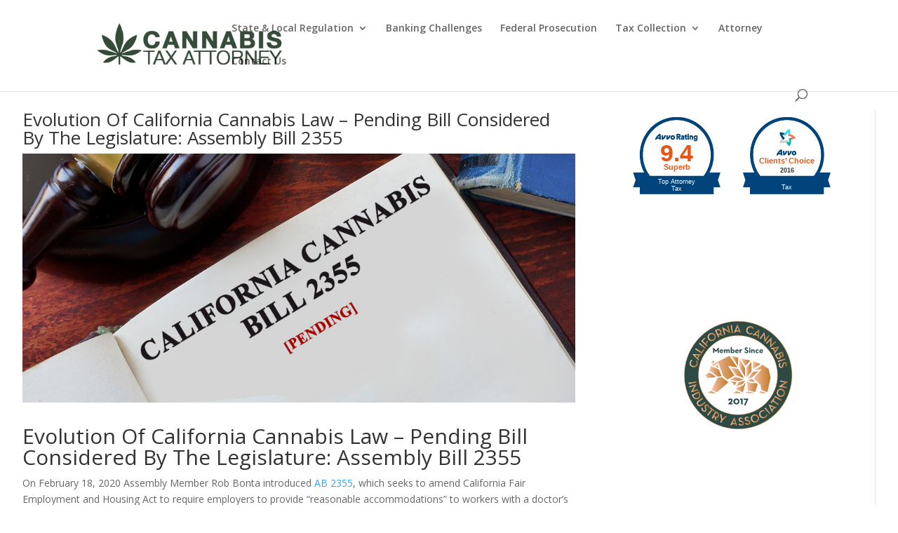

--- FILE ---
content_type: text/html; charset=utf-8
request_url: https://www.google.com/recaptcha/api2/anchor?ar=1&k=6LeGH-UUAAAAAKfRXThMyqAeENCbx_O-XWPpPfo-&co=aHR0cHM6Ly9jYW5uYWJpc3RheGF0dG9ybmV5LmNvbTo0NDM.&hl=en&v=PoyoqOPhxBO7pBk68S4YbpHZ&size=invisible&anchor-ms=20000&execute-ms=30000&cb=72wwxatb5af4
body_size: 48553
content:
<!DOCTYPE HTML><html dir="ltr" lang="en"><head><meta http-equiv="Content-Type" content="text/html; charset=UTF-8">
<meta http-equiv="X-UA-Compatible" content="IE=edge">
<title>reCAPTCHA</title>
<style type="text/css">
/* cyrillic-ext */
@font-face {
  font-family: 'Roboto';
  font-style: normal;
  font-weight: 400;
  font-stretch: 100%;
  src: url(//fonts.gstatic.com/s/roboto/v48/KFO7CnqEu92Fr1ME7kSn66aGLdTylUAMa3GUBHMdazTgWw.woff2) format('woff2');
  unicode-range: U+0460-052F, U+1C80-1C8A, U+20B4, U+2DE0-2DFF, U+A640-A69F, U+FE2E-FE2F;
}
/* cyrillic */
@font-face {
  font-family: 'Roboto';
  font-style: normal;
  font-weight: 400;
  font-stretch: 100%;
  src: url(//fonts.gstatic.com/s/roboto/v48/KFO7CnqEu92Fr1ME7kSn66aGLdTylUAMa3iUBHMdazTgWw.woff2) format('woff2');
  unicode-range: U+0301, U+0400-045F, U+0490-0491, U+04B0-04B1, U+2116;
}
/* greek-ext */
@font-face {
  font-family: 'Roboto';
  font-style: normal;
  font-weight: 400;
  font-stretch: 100%;
  src: url(//fonts.gstatic.com/s/roboto/v48/KFO7CnqEu92Fr1ME7kSn66aGLdTylUAMa3CUBHMdazTgWw.woff2) format('woff2');
  unicode-range: U+1F00-1FFF;
}
/* greek */
@font-face {
  font-family: 'Roboto';
  font-style: normal;
  font-weight: 400;
  font-stretch: 100%;
  src: url(//fonts.gstatic.com/s/roboto/v48/KFO7CnqEu92Fr1ME7kSn66aGLdTylUAMa3-UBHMdazTgWw.woff2) format('woff2');
  unicode-range: U+0370-0377, U+037A-037F, U+0384-038A, U+038C, U+038E-03A1, U+03A3-03FF;
}
/* math */
@font-face {
  font-family: 'Roboto';
  font-style: normal;
  font-weight: 400;
  font-stretch: 100%;
  src: url(//fonts.gstatic.com/s/roboto/v48/KFO7CnqEu92Fr1ME7kSn66aGLdTylUAMawCUBHMdazTgWw.woff2) format('woff2');
  unicode-range: U+0302-0303, U+0305, U+0307-0308, U+0310, U+0312, U+0315, U+031A, U+0326-0327, U+032C, U+032F-0330, U+0332-0333, U+0338, U+033A, U+0346, U+034D, U+0391-03A1, U+03A3-03A9, U+03B1-03C9, U+03D1, U+03D5-03D6, U+03F0-03F1, U+03F4-03F5, U+2016-2017, U+2034-2038, U+203C, U+2040, U+2043, U+2047, U+2050, U+2057, U+205F, U+2070-2071, U+2074-208E, U+2090-209C, U+20D0-20DC, U+20E1, U+20E5-20EF, U+2100-2112, U+2114-2115, U+2117-2121, U+2123-214F, U+2190, U+2192, U+2194-21AE, U+21B0-21E5, U+21F1-21F2, U+21F4-2211, U+2213-2214, U+2216-22FF, U+2308-230B, U+2310, U+2319, U+231C-2321, U+2336-237A, U+237C, U+2395, U+239B-23B7, U+23D0, U+23DC-23E1, U+2474-2475, U+25AF, U+25B3, U+25B7, U+25BD, U+25C1, U+25CA, U+25CC, U+25FB, U+266D-266F, U+27C0-27FF, U+2900-2AFF, U+2B0E-2B11, U+2B30-2B4C, U+2BFE, U+3030, U+FF5B, U+FF5D, U+1D400-1D7FF, U+1EE00-1EEFF;
}
/* symbols */
@font-face {
  font-family: 'Roboto';
  font-style: normal;
  font-weight: 400;
  font-stretch: 100%;
  src: url(//fonts.gstatic.com/s/roboto/v48/KFO7CnqEu92Fr1ME7kSn66aGLdTylUAMaxKUBHMdazTgWw.woff2) format('woff2');
  unicode-range: U+0001-000C, U+000E-001F, U+007F-009F, U+20DD-20E0, U+20E2-20E4, U+2150-218F, U+2190, U+2192, U+2194-2199, U+21AF, U+21E6-21F0, U+21F3, U+2218-2219, U+2299, U+22C4-22C6, U+2300-243F, U+2440-244A, U+2460-24FF, U+25A0-27BF, U+2800-28FF, U+2921-2922, U+2981, U+29BF, U+29EB, U+2B00-2BFF, U+4DC0-4DFF, U+FFF9-FFFB, U+10140-1018E, U+10190-1019C, U+101A0, U+101D0-101FD, U+102E0-102FB, U+10E60-10E7E, U+1D2C0-1D2D3, U+1D2E0-1D37F, U+1F000-1F0FF, U+1F100-1F1AD, U+1F1E6-1F1FF, U+1F30D-1F30F, U+1F315, U+1F31C, U+1F31E, U+1F320-1F32C, U+1F336, U+1F378, U+1F37D, U+1F382, U+1F393-1F39F, U+1F3A7-1F3A8, U+1F3AC-1F3AF, U+1F3C2, U+1F3C4-1F3C6, U+1F3CA-1F3CE, U+1F3D4-1F3E0, U+1F3ED, U+1F3F1-1F3F3, U+1F3F5-1F3F7, U+1F408, U+1F415, U+1F41F, U+1F426, U+1F43F, U+1F441-1F442, U+1F444, U+1F446-1F449, U+1F44C-1F44E, U+1F453, U+1F46A, U+1F47D, U+1F4A3, U+1F4B0, U+1F4B3, U+1F4B9, U+1F4BB, U+1F4BF, U+1F4C8-1F4CB, U+1F4D6, U+1F4DA, U+1F4DF, U+1F4E3-1F4E6, U+1F4EA-1F4ED, U+1F4F7, U+1F4F9-1F4FB, U+1F4FD-1F4FE, U+1F503, U+1F507-1F50B, U+1F50D, U+1F512-1F513, U+1F53E-1F54A, U+1F54F-1F5FA, U+1F610, U+1F650-1F67F, U+1F687, U+1F68D, U+1F691, U+1F694, U+1F698, U+1F6AD, U+1F6B2, U+1F6B9-1F6BA, U+1F6BC, U+1F6C6-1F6CF, U+1F6D3-1F6D7, U+1F6E0-1F6EA, U+1F6F0-1F6F3, U+1F6F7-1F6FC, U+1F700-1F7FF, U+1F800-1F80B, U+1F810-1F847, U+1F850-1F859, U+1F860-1F887, U+1F890-1F8AD, U+1F8B0-1F8BB, U+1F8C0-1F8C1, U+1F900-1F90B, U+1F93B, U+1F946, U+1F984, U+1F996, U+1F9E9, U+1FA00-1FA6F, U+1FA70-1FA7C, U+1FA80-1FA89, U+1FA8F-1FAC6, U+1FACE-1FADC, U+1FADF-1FAE9, U+1FAF0-1FAF8, U+1FB00-1FBFF;
}
/* vietnamese */
@font-face {
  font-family: 'Roboto';
  font-style: normal;
  font-weight: 400;
  font-stretch: 100%;
  src: url(//fonts.gstatic.com/s/roboto/v48/KFO7CnqEu92Fr1ME7kSn66aGLdTylUAMa3OUBHMdazTgWw.woff2) format('woff2');
  unicode-range: U+0102-0103, U+0110-0111, U+0128-0129, U+0168-0169, U+01A0-01A1, U+01AF-01B0, U+0300-0301, U+0303-0304, U+0308-0309, U+0323, U+0329, U+1EA0-1EF9, U+20AB;
}
/* latin-ext */
@font-face {
  font-family: 'Roboto';
  font-style: normal;
  font-weight: 400;
  font-stretch: 100%;
  src: url(//fonts.gstatic.com/s/roboto/v48/KFO7CnqEu92Fr1ME7kSn66aGLdTylUAMa3KUBHMdazTgWw.woff2) format('woff2');
  unicode-range: U+0100-02BA, U+02BD-02C5, U+02C7-02CC, U+02CE-02D7, U+02DD-02FF, U+0304, U+0308, U+0329, U+1D00-1DBF, U+1E00-1E9F, U+1EF2-1EFF, U+2020, U+20A0-20AB, U+20AD-20C0, U+2113, U+2C60-2C7F, U+A720-A7FF;
}
/* latin */
@font-face {
  font-family: 'Roboto';
  font-style: normal;
  font-weight: 400;
  font-stretch: 100%;
  src: url(//fonts.gstatic.com/s/roboto/v48/KFO7CnqEu92Fr1ME7kSn66aGLdTylUAMa3yUBHMdazQ.woff2) format('woff2');
  unicode-range: U+0000-00FF, U+0131, U+0152-0153, U+02BB-02BC, U+02C6, U+02DA, U+02DC, U+0304, U+0308, U+0329, U+2000-206F, U+20AC, U+2122, U+2191, U+2193, U+2212, U+2215, U+FEFF, U+FFFD;
}
/* cyrillic-ext */
@font-face {
  font-family: 'Roboto';
  font-style: normal;
  font-weight: 500;
  font-stretch: 100%;
  src: url(//fonts.gstatic.com/s/roboto/v48/KFO7CnqEu92Fr1ME7kSn66aGLdTylUAMa3GUBHMdazTgWw.woff2) format('woff2');
  unicode-range: U+0460-052F, U+1C80-1C8A, U+20B4, U+2DE0-2DFF, U+A640-A69F, U+FE2E-FE2F;
}
/* cyrillic */
@font-face {
  font-family: 'Roboto';
  font-style: normal;
  font-weight: 500;
  font-stretch: 100%;
  src: url(//fonts.gstatic.com/s/roboto/v48/KFO7CnqEu92Fr1ME7kSn66aGLdTylUAMa3iUBHMdazTgWw.woff2) format('woff2');
  unicode-range: U+0301, U+0400-045F, U+0490-0491, U+04B0-04B1, U+2116;
}
/* greek-ext */
@font-face {
  font-family: 'Roboto';
  font-style: normal;
  font-weight: 500;
  font-stretch: 100%;
  src: url(//fonts.gstatic.com/s/roboto/v48/KFO7CnqEu92Fr1ME7kSn66aGLdTylUAMa3CUBHMdazTgWw.woff2) format('woff2');
  unicode-range: U+1F00-1FFF;
}
/* greek */
@font-face {
  font-family: 'Roboto';
  font-style: normal;
  font-weight: 500;
  font-stretch: 100%;
  src: url(//fonts.gstatic.com/s/roboto/v48/KFO7CnqEu92Fr1ME7kSn66aGLdTylUAMa3-UBHMdazTgWw.woff2) format('woff2');
  unicode-range: U+0370-0377, U+037A-037F, U+0384-038A, U+038C, U+038E-03A1, U+03A3-03FF;
}
/* math */
@font-face {
  font-family: 'Roboto';
  font-style: normal;
  font-weight: 500;
  font-stretch: 100%;
  src: url(//fonts.gstatic.com/s/roboto/v48/KFO7CnqEu92Fr1ME7kSn66aGLdTylUAMawCUBHMdazTgWw.woff2) format('woff2');
  unicode-range: U+0302-0303, U+0305, U+0307-0308, U+0310, U+0312, U+0315, U+031A, U+0326-0327, U+032C, U+032F-0330, U+0332-0333, U+0338, U+033A, U+0346, U+034D, U+0391-03A1, U+03A3-03A9, U+03B1-03C9, U+03D1, U+03D5-03D6, U+03F0-03F1, U+03F4-03F5, U+2016-2017, U+2034-2038, U+203C, U+2040, U+2043, U+2047, U+2050, U+2057, U+205F, U+2070-2071, U+2074-208E, U+2090-209C, U+20D0-20DC, U+20E1, U+20E5-20EF, U+2100-2112, U+2114-2115, U+2117-2121, U+2123-214F, U+2190, U+2192, U+2194-21AE, U+21B0-21E5, U+21F1-21F2, U+21F4-2211, U+2213-2214, U+2216-22FF, U+2308-230B, U+2310, U+2319, U+231C-2321, U+2336-237A, U+237C, U+2395, U+239B-23B7, U+23D0, U+23DC-23E1, U+2474-2475, U+25AF, U+25B3, U+25B7, U+25BD, U+25C1, U+25CA, U+25CC, U+25FB, U+266D-266F, U+27C0-27FF, U+2900-2AFF, U+2B0E-2B11, U+2B30-2B4C, U+2BFE, U+3030, U+FF5B, U+FF5D, U+1D400-1D7FF, U+1EE00-1EEFF;
}
/* symbols */
@font-face {
  font-family: 'Roboto';
  font-style: normal;
  font-weight: 500;
  font-stretch: 100%;
  src: url(//fonts.gstatic.com/s/roboto/v48/KFO7CnqEu92Fr1ME7kSn66aGLdTylUAMaxKUBHMdazTgWw.woff2) format('woff2');
  unicode-range: U+0001-000C, U+000E-001F, U+007F-009F, U+20DD-20E0, U+20E2-20E4, U+2150-218F, U+2190, U+2192, U+2194-2199, U+21AF, U+21E6-21F0, U+21F3, U+2218-2219, U+2299, U+22C4-22C6, U+2300-243F, U+2440-244A, U+2460-24FF, U+25A0-27BF, U+2800-28FF, U+2921-2922, U+2981, U+29BF, U+29EB, U+2B00-2BFF, U+4DC0-4DFF, U+FFF9-FFFB, U+10140-1018E, U+10190-1019C, U+101A0, U+101D0-101FD, U+102E0-102FB, U+10E60-10E7E, U+1D2C0-1D2D3, U+1D2E0-1D37F, U+1F000-1F0FF, U+1F100-1F1AD, U+1F1E6-1F1FF, U+1F30D-1F30F, U+1F315, U+1F31C, U+1F31E, U+1F320-1F32C, U+1F336, U+1F378, U+1F37D, U+1F382, U+1F393-1F39F, U+1F3A7-1F3A8, U+1F3AC-1F3AF, U+1F3C2, U+1F3C4-1F3C6, U+1F3CA-1F3CE, U+1F3D4-1F3E0, U+1F3ED, U+1F3F1-1F3F3, U+1F3F5-1F3F7, U+1F408, U+1F415, U+1F41F, U+1F426, U+1F43F, U+1F441-1F442, U+1F444, U+1F446-1F449, U+1F44C-1F44E, U+1F453, U+1F46A, U+1F47D, U+1F4A3, U+1F4B0, U+1F4B3, U+1F4B9, U+1F4BB, U+1F4BF, U+1F4C8-1F4CB, U+1F4D6, U+1F4DA, U+1F4DF, U+1F4E3-1F4E6, U+1F4EA-1F4ED, U+1F4F7, U+1F4F9-1F4FB, U+1F4FD-1F4FE, U+1F503, U+1F507-1F50B, U+1F50D, U+1F512-1F513, U+1F53E-1F54A, U+1F54F-1F5FA, U+1F610, U+1F650-1F67F, U+1F687, U+1F68D, U+1F691, U+1F694, U+1F698, U+1F6AD, U+1F6B2, U+1F6B9-1F6BA, U+1F6BC, U+1F6C6-1F6CF, U+1F6D3-1F6D7, U+1F6E0-1F6EA, U+1F6F0-1F6F3, U+1F6F7-1F6FC, U+1F700-1F7FF, U+1F800-1F80B, U+1F810-1F847, U+1F850-1F859, U+1F860-1F887, U+1F890-1F8AD, U+1F8B0-1F8BB, U+1F8C0-1F8C1, U+1F900-1F90B, U+1F93B, U+1F946, U+1F984, U+1F996, U+1F9E9, U+1FA00-1FA6F, U+1FA70-1FA7C, U+1FA80-1FA89, U+1FA8F-1FAC6, U+1FACE-1FADC, U+1FADF-1FAE9, U+1FAF0-1FAF8, U+1FB00-1FBFF;
}
/* vietnamese */
@font-face {
  font-family: 'Roboto';
  font-style: normal;
  font-weight: 500;
  font-stretch: 100%;
  src: url(//fonts.gstatic.com/s/roboto/v48/KFO7CnqEu92Fr1ME7kSn66aGLdTylUAMa3OUBHMdazTgWw.woff2) format('woff2');
  unicode-range: U+0102-0103, U+0110-0111, U+0128-0129, U+0168-0169, U+01A0-01A1, U+01AF-01B0, U+0300-0301, U+0303-0304, U+0308-0309, U+0323, U+0329, U+1EA0-1EF9, U+20AB;
}
/* latin-ext */
@font-face {
  font-family: 'Roboto';
  font-style: normal;
  font-weight: 500;
  font-stretch: 100%;
  src: url(//fonts.gstatic.com/s/roboto/v48/KFO7CnqEu92Fr1ME7kSn66aGLdTylUAMa3KUBHMdazTgWw.woff2) format('woff2');
  unicode-range: U+0100-02BA, U+02BD-02C5, U+02C7-02CC, U+02CE-02D7, U+02DD-02FF, U+0304, U+0308, U+0329, U+1D00-1DBF, U+1E00-1E9F, U+1EF2-1EFF, U+2020, U+20A0-20AB, U+20AD-20C0, U+2113, U+2C60-2C7F, U+A720-A7FF;
}
/* latin */
@font-face {
  font-family: 'Roboto';
  font-style: normal;
  font-weight: 500;
  font-stretch: 100%;
  src: url(//fonts.gstatic.com/s/roboto/v48/KFO7CnqEu92Fr1ME7kSn66aGLdTylUAMa3yUBHMdazQ.woff2) format('woff2');
  unicode-range: U+0000-00FF, U+0131, U+0152-0153, U+02BB-02BC, U+02C6, U+02DA, U+02DC, U+0304, U+0308, U+0329, U+2000-206F, U+20AC, U+2122, U+2191, U+2193, U+2212, U+2215, U+FEFF, U+FFFD;
}
/* cyrillic-ext */
@font-face {
  font-family: 'Roboto';
  font-style: normal;
  font-weight: 900;
  font-stretch: 100%;
  src: url(//fonts.gstatic.com/s/roboto/v48/KFO7CnqEu92Fr1ME7kSn66aGLdTylUAMa3GUBHMdazTgWw.woff2) format('woff2');
  unicode-range: U+0460-052F, U+1C80-1C8A, U+20B4, U+2DE0-2DFF, U+A640-A69F, U+FE2E-FE2F;
}
/* cyrillic */
@font-face {
  font-family: 'Roboto';
  font-style: normal;
  font-weight: 900;
  font-stretch: 100%;
  src: url(//fonts.gstatic.com/s/roboto/v48/KFO7CnqEu92Fr1ME7kSn66aGLdTylUAMa3iUBHMdazTgWw.woff2) format('woff2');
  unicode-range: U+0301, U+0400-045F, U+0490-0491, U+04B0-04B1, U+2116;
}
/* greek-ext */
@font-face {
  font-family: 'Roboto';
  font-style: normal;
  font-weight: 900;
  font-stretch: 100%;
  src: url(//fonts.gstatic.com/s/roboto/v48/KFO7CnqEu92Fr1ME7kSn66aGLdTylUAMa3CUBHMdazTgWw.woff2) format('woff2');
  unicode-range: U+1F00-1FFF;
}
/* greek */
@font-face {
  font-family: 'Roboto';
  font-style: normal;
  font-weight: 900;
  font-stretch: 100%;
  src: url(//fonts.gstatic.com/s/roboto/v48/KFO7CnqEu92Fr1ME7kSn66aGLdTylUAMa3-UBHMdazTgWw.woff2) format('woff2');
  unicode-range: U+0370-0377, U+037A-037F, U+0384-038A, U+038C, U+038E-03A1, U+03A3-03FF;
}
/* math */
@font-face {
  font-family: 'Roboto';
  font-style: normal;
  font-weight: 900;
  font-stretch: 100%;
  src: url(//fonts.gstatic.com/s/roboto/v48/KFO7CnqEu92Fr1ME7kSn66aGLdTylUAMawCUBHMdazTgWw.woff2) format('woff2');
  unicode-range: U+0302-0303, U+0305, U+0307-0308, U+0310, U+0312, U+0315, U+031A, U+0326-0327, U+032C, U+032F-0330, U+0332-0333, U+0338, U+033A, U+0346, U+034D, U+0391-03A1, U+03A3-03A9, U+03B1-03C9, U+03D1, U+03D5-03D6, U+03F0-03F1, U+03F4-03F5, U+2016-2017, U+2034-2038, U+203C, U+2040, U+2043, U+2047, U+2050, U+2057, U+205F, U+2070-2071, U+2074-208E, U+2090-209C, U+20D0-20DC, U+20E1, U+20E5-20EF, U+2100-2112, U+2114-2115, U+2117-2121, U+2123-214F, U+2190, U+2192, U+2194-21AE, U+21B0-21E5, U+21F1-21F2, U+21F4-2211, U+2213-2214, U+2216-22FF, U+2308-230B, U+2310, U+2319, U+231C-2321, U+2336-237A, U+237C, U+2395, U+239B-23B7, U+23D0, U+23DC-23E1, U+2474-2475, U+25AF, U+25B3, U+25B7, U+25BD, U+25C1, U+25CA, U+25CC, U+25FB, U+266D-266F, U+27C0-27FF, U+2900-2AFF, U+2B0E-2B11, U+2B30-2B4C, U+2BFE, U+3030, U+FF5B, U+FF5D, U+1D400-1D7FF, U+1EE00-1EEFF;
}
/* symbols */
@font-face {
  font-family: 'Roboto';
  font-style: normal;
  font-weight: 900;
  font-stretch: 100%;
  src: url(//fonts.gstatic.com/s/roboto/v48/KFO7CnqEu92Fr1ME7kSn66aGLdTylUAMaxKUBHMdazTgWw.woff2) format('woff2');
  unicode-range: U+0001-000C, U+000E-001F, U+007F-009F, U+20DD-20E0, U+20E2-20E4, U+2150-218F, U+2190, U+2192, U+2194-2199, U+21AF, U+21E6-21F0, U+21F3, U+2218-2219, U+2299, U+22C4-22C6, U+2300-243F, U+2440-244A, U+2460-24FF, U+25A0-27BF, U+2800-28FF, U+2921-2922, U+2981, U+29BF, U+29EB, U+2B00-2BFF, U+4DC0-4DFF, U+FFF9-FFFB, U+10140-1018E, U+10190-1019C, U+101A0, U+101D0-101FD, U+102E0-102FB, U+10E60-10E7E, U+1D2C0-1D2D3, U+1D2E0-1D37F, U+1F000-1F0FF, U+1F100-1F1AD, U+1F1E6-1F1FF, U+1F30D-1F30F, U+1F315, U+1F31C, U+1F31E, U+1F320-1F32C, U+1F336, U+1F378, U+1F37D, U+1F382, U+1F393-1F39F, U+1F3A7-1F3A8, U+1F3AC-1F3AF, U+1F3C2, U+1F3C4-1F3C6, U+1F3CA-1F3CE, U+1F3D4-1F3E0, U+1F3ED, U+1F3F1-1F3F3, U+1F3F5-1F3F7, U+1F408, U+1F415, U+1F41F, U+1F426, U+1F43F, U+1F441-1F442, U+1F444, U+1F446-1F449, U+1F44C-1F44E, U+1F453, U+1F46A, U+1F47D, U+1F4A3, U+1F4B0, U+1F4B3, U+1F4B9, U+1F4BB, U+1F4BF, U+1F4C8-1F4CB, U+1F4D6, U+1F4DA, U+1F4DF, U+1F4E3-1F4E6, U+1F4EA-1F4ED, U+1F4F7, U+1F4F9-1F4FB, U+1F4FD-1F4FE, U+1F503, U+1F507-1F50B, U+1F50D, U+1F512-1F513, U+1F53E-1F54A, U+1F54F-1F5FA, U+1F610, U+1F650-1F67F, U+1F687, U+1F68D, U+1F691, U+1F694, U+1F698, U+1F6AD, U+1F6B2, U+1F6B9-1F6BA, U+1F6BC, U+1F6C6-1F6CF, U+1F6D3-1F6D7, U+1F6E0-1F6EA, U+1F6F0-1F6F3, U+1F6F7-1F6FC, U+1F700-1F7FF, U+1F800-1F80B, U+1F810-1F847, U+1F850-1F859, U+1F860-1F887, U+1F890-1F8AD, U+1F8B0-1F8BB, U+1F8C0-1F8C1, U+1F900-1F90B, U+1F93B, U+1F946, U+1F984, U+1F996, U+1F9E9, U+1FA00-1FA6F, U+1FA70-1FA7C, U+1FA80-1FA89, U+1FA8F-1FAC6, U+1FACE-1FADC, U+1FADF-1FAE9, U+1FAF0-1FAF8, U+1FB00-1FBFF;
}
/* vietnamese */
@font-face {
  font-family: 'Roboto';
  font-style: normal;
  font-weight: 900;
  font-stretch: 100%;
  src: url(//fonts.gstatic.com/s/roboto/v48/KFO7CnqEu92Fr1ME7kSn66aGLdTylUAMa3OUBHMdazTgWw.woff2) format('woff2');
  unicode-range: U+0102-0103, U+0110-0111, U+0128-0129, U+0168-0169, U+01A0-01A1, U+01AF-01B0, U+0300-0301, U+0303-0304, U+0308-0309, U+0323, U+0329, U+1EA0-1EF9, U+20AB;
}
/* latin-ext */
@font-face {
  font-family: 'Roboto';
  font-style: normal;
  font-weight: 900;
  font-stretch: 100%;
  src: url(//fonts.gstatic.com/s/roboto/v48/KFO7CnqEu92Fr1ME7kSn66aGLdTylUAMa3KUBHMdazTgWw.woff2) format('woff2');
  unicode-range: U+0100-02BA, U+02BD-02C5, U+02C7-02CC, U+02CE-02D7, U+02DD-02FF, U+0304, U+0308, U+0329, U+1D00-1DBF, U+1E00-1E9F, U+1EF2-1EFF, U+2020, U+20A0-20AB, U+20AD-20C0, U+2113, U+2C60-2C7F, U+A720-A7FF;
}
/* latin */
@font-face {
  font-family: 'Roboto';
  font-style: normal;
  font-weight: 900;
  font-stretch: 100%;
  src: url(//fonts.gstatic.com/s/roboto/v48/KFO7CnqEu92Fr1ME7kSn66aGLdTylUAMa3yUBHMdazQ.woff2) format('woff2');
  unicode-range: U+0000-00FF, U+0131, U+0152-0153, U+02BB-02BC, U+02C6, U+02DA, U+02DC, U+0304, U+0308, U+0329, U+2000-206F, U+20AC, U+2122, U+2191, U+2193, U+2212, U+2215, U+FEFF, U+FFFD;
}

</style>
<link rel="stylesheet" type="text/css" href="https://www.gstatic.com/recaptcha/releases/PoyoqOPhxBO7pBk68S4YbpHZ/styles__ltr.css">
<script nonce="I9DbThPqqZKJv8YZhLwIeQ" type="text/javascript">window['__recaptcha_api'] = 'https://www.google.com/recaptcha/api2/';</script>
<script type="text/javascript" src="https://www.gstatic.com/recaptcha/releases/PoyoqOPhxBO7pBk68S4YbpHZ/recaptcha__en.js" nonce="I9DbThPqqZKJv8YZhLwIeQ">
      
    </script></head>
<body><div id="rc-anchor-alert" class="rc-anchor-alert"></div>
<input type="hidden" id="recaptcha-token" value="[base64]">
<script type="text/javascript" nonce="I9DbThPqqZKJv8YZhLwIeQ">
      recaptcha.anchor.Main.init("[\x22ainput\x22,[\x22bgdata\x22,\x22\x22,\[base64]/[base64]/[base64]/bmV3IHJbeF0oY1swXSk6RT09Mj9uZXcgclt4XShjWzBdLGNbMV0pOkU9PTM/bmV3IHJbeF0oY1swXSxjWzFdLGNbMl0pOkU9PTQ/[base64]/[base64]/[base64]/[base64]/[base64]/[base64]/[base64]/[base64]\x22,\[base64]\x22,\x22woTDl0N7cMOdwowtw5l8D8OPWsKXwqjDl8KDTGHCtwTCpUDDlcObPcK0wpEmADrCoj3CosOLwpbCmMKfw7jCvlfClMOSwo3DhsOnwrbCu8OqNcKXcEY1KDPCocO3w5vDvTlkRBx6CMOcLSorwq/DlwLDmsOCwojDjsOnw6LDriPDox8Aw4TCnwbDh34Zw7TCnMK7U8KJw5LDncOSw58ewodiw4/Cm3sKw5dSw6tBZcKBwp/[base64]/wqDCtsKmw6wrwojDiMOdesOCG8KMW8Kow6LDo8OIwrAaUwwNVXYHHMK6w7rDpcKgwofCtsOrw5tgwp0JOV0pbTrCqTdnw4sdHcOzwpHCoRHDn8KUVCXCkcKnwrnCl8KUK8Oiw6XDs8Ohw5XCllDCh10mwp/[base64]/w6ZkA8OFw4PDgDIswrnDpnPDpzNPNE0fw74AdcKZHMK2w6Mpw68mJsK/w6zCokDCgC3Cp8O8w7rCo8OpVATDkyLCkCJswqM8w6xdOgA1wrDDq8K4Nm94Q8Onw7R/C204wpRvDynCu35XRMOTwrcvwqVVHsOIaMK9dSctw5jCoDxJBQQBQsOyw4Inb8Kfw6XCgkEpwp/CpsOvw512w4p/wp/Ct8KAwoXCnsO7PHLDtcKbwqFawrNlwqhhwqEHccKJZcOkw7YJw4EgEh3CjmnCmMK/RsOafQ8Iwr4GfsKPWAHCujwtVsO5KcKUf8KRb8OOw7jDqsOLw6XCtMK6LMOiWcOUw4PCk3AiwrjDrQ3Dt8K7dFvCnFolDMOgVMO4wpnCuSUvXMKwJcOkwqBRRMOPRgAjVgjClwgtwrLDvcKuw49IwpoRMEp/CB3CslDDtsKZw584VlldwqjDqynDv0BOYDEbfcOJwoNUAyheGMOOw6HDgsOHW8Kdw5VkEEkHEcO9w50BBsKxw5bDpMOMCMOeLjBwwojDmGvDhsOAIjjCosOlbHEhw5vDvWHDrXjDl2MZwqBHwp4Kw4tPwqTCqg7CljPDgT8HwqIVw44xw6LDv8K9wq/Cm8OUMHvCvsObbw0rwrV/woljwqF4w4sBGFthw4HDtMOfw63Cq8KXwrNydFMrwpRkJGfCscOOwpnCm8K0w7Msw7kuLW5RBjN7TmdUwoRdwo/Cr8KBwqDCniTDrMKrw63ChnNIw6tsw7Ruw4jDjArDqcKyw4jChMOxw5rCvQsTXMKnS8Kow6d7UsKVwpjDrcOqFsOvesKtwr/CoyYUw6lqw5/DssKpE8OFCEzCkMOdwrRhw4rDrMO1w53DvHtFw4XDosOIw7ofwrbCtHtCwrVdAsOgwo/Di8K1FzrDjcOMwohtecOQU8OFwrXDvTvDmiw4wqXDgXhVw7JfO8Kjw6UVI8KGXsOzUmJGw7xEccORXMO0PcKgfMKZaMOdbB1BwqZSwrbCqMOqwoXDmsOKLsOFT8OzFsOFwr/DrSg8P8OAEMKmMcKLwqIWw4bDm3vDmC0Nwp58V1rDq2N6QnzClsKCw5QpwrU3AcOlccKVw6HChsKrBHjDgsOLesO5dDgaBMKNS3lvL8Opw545w63DskXDsjXDhy1VYnc+Y8KTwo7DgcK6fnXDm8KtPMOpFMO/wrrChREndSZNwpHDhsKAwpRBw6rCjWvCsxHDglQcwrHCs2rDmR3CjUwEw4UcJndbwqXDizTCosOlw73CuDLCl8OVMcO3AMKYw5cGc0M+w7o/wooZFhrDmEHDkFrCjzvDrQvCisKLd8Ofwo4yw43Dsn7DhcOhwqtvwpLCvcOJCmQVFcKYH8OdwpEtwoJMw54CFlvDqCLDl8ONVS/[base64]/CncK9QGXCsBTDt3zDjMOMw57CnA9Ywp0TXDdWMcKkDUDDpWEMXkHDqcKUwqDDsMKyUSnDusOhw6YTIcKjw77Ds8OMw7fCicKcUMOEwrt/w4E3woPCtMKGwrDDgsKXwoXDqsKiwr7Ct35KCjfCpMOQa8KNKmV4wqREwpPCosOLw4jDsTrCtMKNwqPDsiF0B2YjAlDCt2XDkMO4w6hGwrIzJsK/wq/[base64]/CrBVrwpPCgHHCgsOofyIBw5VXIMKTw7d/LMOkUcKHYMKiwo/CgcKvwpseHsKlw4o7JTDCuQJQHlvDvydLRcKnPMOBNiMXwo5dwq3DgMODR8Oqw6zDt8KXU8O/QsKvaMKjwo3Ci17DqjZeXwF7w4jCgsKpMMO8w6LCp8KxZQ0TcXVzFsO+YUfDnsO+CmHDg2syacKnwrbDpsOow79OYcO7MMKdwowWw589fHfDusOow43CisK5cSkYw5kow4PCqMKZbcKlCMOdbsKaJcKLBlA1wpEPcVM/MRDCmhonwo/Di3x4w7x2URMpZMKEKMOXwqUBJMKaMjMFwrADccOjw6QrSMKywop8wp4iWybDh8OIwqFZF8OqwqksT8OuVWXDh0vCpF7ChTnCmGnCsxR8fsOfLsOgw4ElIhciPMK9wrXCqxguXsK/w4tLBsK7HcOYwo8hwpd5wrciwpzCthDClcOyZ8KKMMOtOSPDusKHwpF/KVzDlVF0w61HwpHDmVdEwrEgTU4dT33CpXM3WsOWd8KmwrNfEMOHw4HCksKbwp0TPVLChsKBw5XDkcKUeMKnGi1iG0UbwoINw5cuw418wp/Chj3CpMKfw7kgw6EnBcKMbl7CkjMCw6nCoMK4wrnCpxbCsWMZSMKPdsKkDsODMsOCCkfDkVQFMQRtSGLDrkhrwpTCscK3SMKpw5tTb8OKA8O6PcKdDQtcGiUcPGvDniEowoBPwrjDm1daLMKlw5fDt8KSOcOyw4oXJhUIKsOCw4/CmhHDiQHCoMO0e2NtwqYJwr5aX8KKWAjCqcOrw7bCkQvCuBpbw5LDt0vDk3nCvV9ow6zDk8OIwqhbw5ULW8OVBnjCtMOdBcOrwrTCtAwWwozCvcKGAzJBQcKrMT8IbsOoTVDDs8Kfw7HDmXxjFRYhw4TCmcOlw5VvwrHDhkfCoTFCw63CoRVFwrEISwsdY0TDnMKTw5/DssKrw4JtQSTCuRhAwoxwDcKFMcKCwpzCjFUyfCPCk1bDjm8bw4ljw6PDkA94biF9P8KRwoVCw7Vpwo4Zw4XDvhjCjVLCgcKIwo/Dlg4HQsKWwpbDjTUhdMO7w6zDhcK7w5bCvUnClU4DVsODWsKpC8KVwoXDqMKCDiRbwrTCkMK9VWYvLMKiJzTCpUMJwodXBVF1U8K1aF/[base64]/Dv1fDlXtdwpA6w4ZBwpErO8ORw43CjcOXCcOow7jCpgDDjsO1aMO/w4nDv8Kuw7zCl8KJwrlfwpAtw7p2RCrCmi3Dm3ETYMKoUMOCT8O6w7zDlipdw7JsfxrClwEkw6QcXirDvsOawrPDgcODw4/[base64]/w7pCwqbDhMKew60Uw60secOXBCllw4NpbsONw4hhwqwfw6vDgcKvwrHCtCDCm8OmYcKfMDNVf0E3bsKfRsOLw7hyw6LDhcKCwpLClcKEw5DCm19zUExhARV2JAt7w53Cp8K/[base64]/DnA/ChsOqw41VaC/CsWbCl3tewql+ccOQQsO1wrlvUVcXccONwqNOfMKxcAXDnwzDjCALKRoVf8Kwwo9EXMKAwpNFwpdsw7XCpWlNw51XWDXCksO0TsOyXyXDhVVpHGrDuTDCtsOICcKKKDxbFm3DkcK9w5TDjy7CmjluwpXCsSDDlsK9w67DtMO+PMKBw5/DpMKGTws4HcKXw5zDtWl0w7PCpmnDrsKnIFrDtQ5VS09rw43CixHDk8Kgwp7DmT15w5ARwohEwqVhL1jDoCTCnMKUw5HDuMOycMO/WzttaG3CmcK2DzzCvFNSw5TDs2lcw4luPEVmQi1kwrHCpMKQGyN7wrLDiH0Zw4kJw5rDlMOuXizDiMOvwqDCjW7DoyJUw4/CtMK3DcKHwprCucOxwo1HwpALdMOiB8KzYMONw4HClMO2w4/DgEnCoTjDqcO1TsKjw4HCpsKYYMODwqw9HzPCmQzDnWxWwq3CvhJ9wpDDosOSEMOLXcOJHnrDi2bCsMK+EsONwrAsw6fDrcKFw5XDsxEVR8KRBnzCkFbDjQLDmVrCoFl6wowZNcOuw4vDn8K1w7lAIk/[base64]/Hg1WFXN1w6rCpVBjdB3CpGY0wozCtMKHwqgCIcO+wpxDw49Sw4cAUy/[base64]/MEHDi8KLcsKrw6xuw6Aqeg4Ewq3CmjfCoR01w6oAw40lNcKswpJGTzfChcKvYlU5w5/DkcKcw4/DoMOUwq7DuH/DqBbCon/[base64]/DosKAwpZNw5Qrw5XDjE/[base64]/CmcKew43CigXCsyDDoUlFw6zDvSZhw6DDlisHMsKuN1RzPcKlaMKmPA7DicOLOMOGwpzDtcKcGxoQwqx8aEpow7xtwrnCkcKXw5/[base64]/[base64]/Dngh7w7DCi8O/woc/wqTDhsOVwo3CncK0KUXClEfCmVjDh8KKwr5gRsKFHMKHw7NpGzzCo3bChVZnwrx9NyDChMKCw6TDhhQxKCtawoxnwrNnwotGBjPDsmrDkHVIwphyw54Lw60gwovDmlfDu8O1wrXDhMKqb2AFw5HDgwXDmMKPwrPDrTPCoEp2dmdIw6jDkh/DrAJVIcOzOcOTw6ErOMOlw7bCvsO3GMOnKRBQBgEOZMKibMKLwolbLE/CncO5wrpoJx0dw5wCewrDikPDuHcnw6XDt8KGOgfCoAwOX8OnGcOBw73DhVY/w5FSwp7Crz1YV8OlwqrCsMOKwpzDvMKew6xkGsKNw5gdwoXDp0ddRVN6EcK2wr3Ct8OTw5rCmsKSEGklJ19zBsKCwo1mw5hTwrrDkMKPw5rCjW1Nw4B3wrrDsMOGw4fCrMOCJzsTwqM4LBgSwp/DtihlwrpwwqPDgsKow7prG2wqSsO/w6w/wroySy93IcOaw5cpRQo2OhrDnjHDsxdYw6PCnGfCvsOceWdrQMKrwoDDmQbDoCM1VT/Dj8OpwrM7wrxTIMKrw5XDj8KkwrPDpMOBw6zCpMKjJMO/w4TCsAvCmcKiw6Inf8OxJX0wwozDjcO3w7PCphvDnyd+wqLDuk0xwqJdw6jCv8O4LinCtMKew5JYwrvCj3QLfwnCmmHDncKuw6rCncKXPcKYw4M/NsOsw6nCkcOyegnDpkPCtSh2wrPDhyrClMKtChFvIkTCk8O+cMKyRxnCnSvChMO0wrwWwoPChwjDuU5dw63DoCPCnA7DjsORcsKMwoDDkHMTIXPDpl8RD8OnZ8OMSXc4AUHDnh0aKnrCjyNkw5xTwojCj8OWdMOswoLCr8OYwpXCmlosN8KkZF/CriYfw6jCgsK0WnkGIsKpwoAlwqoKFCvDpsKRYcK+b27CsUDDmMK1w6FNEVUcUF1Aw7JywoZawrTDrcKLwp7ClDbClyN+RMKcw6x1Kj7CksOOwo1ADANdwrAiWcKPUCjCnioyw6/[base64]/DgsK/[base64]/OcOOZ2XDs0XDqCjDvhVAUMKlwrFmw4TClMKxw6PCrH/CrlBCQwV1GFFGXcKHQAVzw6XDrMKVEQMiHsOqBiddwqHCqMOsw6ZOw6TDuyHCqwTChsORQULDoEg7MEpTAXQWw5sGw7jCq2bDo8OBw6HCvXctwoPCrk0nw5TCiTcDcR/[base64]/Cs8KUDMK9b08DMsKZwo3DlGxqWcO8S8OPwro+bcKsIQoRN8OqPsO3w6TDsBpEGGsAw6nDh8KXdX7ClcOXw5jDkhzDoHHDhxfCpicIwqzCncKvw7PDpgEvDF5xwpN5Z8KIwp1WwrLDpG/DiQzDolhEVCHCo8KOw4rDpMOpcSHDh1rCsyPDojLCvcOiQMKKJsOYwqRvUsKpw6BwfcKzwoMtScOLw49yUVB8bEjCncOTMTDCoQnDqGrDmCzCumhtMcOadBROw5vDv8KrwpJTwr9xTcKhfT/[base64]/[base64]/[base64]/CunkbwrAkJMKcwpFbCsO7fQbCl31Awrglw6TDnH12woVyA8ONV3HCmlnCrn54DWB3wpVEwrDClkV6wqtPw4d4Xw3ChMOcBMORwr/Cvk8wRxxiHTPDucONwrLDp8Kbw6pYTMOwcnFfwr/DoCpSw6jDgcKlNy7DmsKSwq49JBnCiQlOw7oGwpfClnISb8OzJGBBw7AeKMKPwrJCwq1vXsO4U8ONw6xlIyzDolfDs8KldMKALMKsGsKjw7nCtsKywpACw5XDn3opw4rCkR7CmXEQw5wNPMOIGB/[base64]/DmcO+w4jDsMOFwpjCksK1wo5fwqhfw7nDvShfwrDDnlEdw6PCisKMwoFLw7zCpUIIwo/Ck13CusKLwqsFw5cfWsO1DTU+wpzDhDDCjXbDsETDsFHCo8KaGFlCwqEow6jCryDCvsKmw7g3wpRnAMOgwoDDksKBw7TDvzw2wo7Di8OtDzA+woPCthZRV0hsw5TDgRFIHFjDij/ClHzDnsO6wpfDpTTDpEfDoMKyHHtowqTDpcK9woPDscOrKsK6w7IERiHChCQaw53DsUkDVMKQE8KXfSvCgMOSDsOXacKLwrFiw5fCjmTCqsOdE8KlPsOAwroMdMO/w6VdwofDmcOHcmp4L8Khw4x7b8Kja2TDpcOWwp5oTsO0w6/CuRjClSc9wpoqwrZhdsKHbsKoIAvDmQJ5dsKhwpHCj8Kkw7HDmMKqwoLDgBPCgE3CrMKcwrfCtMKvw7/DhijDscOLTsKmNUrCiMOUw7DDtMKYw63DnMOBwolYRcKqwptBXRYEwqIUwpggJsO5woDDlULCjMKgw67CmsKJJ0dyw5AuwqfCsMOwwpMZC8OjLlbDgsKkwo/CssO/w5HCqy/ChlvCmMKFw7/Cs8OUwqAEwq9wIcORwoAUwpN+RcKdwpBLRcKYw69DaMKTwq9Dwrs3w4PColnDkSrCgzbCscOtCsOHw7t0wpnCqcKkNMOMHQ1XKMKxUzJ7dcOMFMK7ZMOWbsO3wrPDqGXDmMKnw5bCrD3DuwN+ViLChAVQw7l2w4IkwofCgyjCsxbDosK5FcOywrZkwr/DqsKDw7HDikhgP8KSEcKhw4DCuMOcCRRpIWvCiHEUwojDm2lNw6fCpEvCvE5ow50uO13ClcOvw4cpw73DsRRGHcKEIsKWHcK5eiJbFsKJd8O9w4xzejzDiU7CucKuaVR3Ei9JwqAdC8K4w5pPw4HDi0dIw7DDsA/DrMKPw7jDqQbDgU7Dhhhnwr/CvBkEf8O5EnTCszrDscKkw5gWFDR3w7IQPsKSecKTBEYUNQPChVTCh8KFWsOHLsOWeV7Ch8KuZcKDbEfCpi7Ct8KPD8OwwqPDsX0kVgY/wrDDusKIw6/DrsOjw7bCkcOhYQ8kwr/[base64]/[base64]/DisOUw7tYw6cpwo/DncKLYcK5w4cOccKOwpotw4vDusOCw79KLsKgC8OEJMOuw7Jkwqluw5VQwrfCgRExwrTCg8Ktw7EGC8KeMwnCkcK+aXDCpHbDm8OMwp7DjBd1w4jCssOaS8Orc8Obwo8kYnkjwqvDucO0woUMWknDiMORwqLCmmJvw5rDgsOVbX/[base64]/XCTDgT5KwoTCtMKPwpzDklvDrMK3w6hBwp/CjMKhw7RMe8KUwqDDvGHDsm3DuwdidC/DtF0fWnUEwqNQLsO1fHtaXBvDmsKcw7Jrw70Hw4/Ds1bClX/DgsK0w6fCg8Kzwr50BcO+f8KuGEBWT8Kgw4HCj2RqdwTCjsKMUVTDssK+w7Evw4XCi0vCjGrCpE/ClFnCncOwYsKUaMOiVcOLP8K3H1c+w5gJwotARsOvIsOLNyMvwrHCuMKdwrjDpwZgw7oZw63DoMK0wrgKQcOrw4vCmDDCigLDvMKow61jYMKiwoowwqvDq8K0wpLCgArCkDApAcOEwoA/eMObHMKBQ2hOeF4gwpPDkcKPEhQYY8OJwp4jw6wIw5E6MBBhZD9TP8KGV8KUwr/DksKbw4zChk/[base64]/DqGnDmsOAWD1zwrknTwrDrWxoAMO5R8Opw7XDuCPCnsK2worCq8O6Z8OsZjXCtBFNw4vDgmfDmcOSw689wqvDhcOmYRfDvwstwo/DlDxBUBHCscOUwr0Rwp7DnBoRMcOGw4Fmwq/DtcKxw4nDrGEkw6LCgcKewqBfwpRdBMOkw5/[base64]/w7rDgEjCjlMiPcO7w4MaA8O1wpkMw6LDg8OVaRcAwqjDsmPDnAzDoGXDjB0MVcKOL8KPw6R5w5/[base64]/[base64]/Dm8O0KMKAw6kgHRnDjXrDgDnCsCo/wr/[base64]/Ck0RyLkXCkMOuwqTCqzLDt2EBwopNK3TDncOxwpgBHMOoJMOoEEETw4zDnUIiw6Jcd0rDssOCDEp3wrFLw6jCn8OBw5QxwpzCtMOZdsO6wps4Yw0vHztRM8O/IcOSw5k8wrNUwqoTWMOgPzEoW2YAw4fCrGvDucOwO1IOWF5Iw63CnkwcYUh/cT/[base64]/w67CuwwOX8OoIF7CjjsJw7dmKyxKwo/[base64]/Dph4GMl7DgFwgw7Uaw6jCgzjCuVXCt8OhwrDCon8xwrbCm8OtwpMFfMKuwrsRCxPDvGceHMKLwrQowqLCnMO7wo/CucOgLhfCmMKlwqfCnkjDrsKbFsKtw4rCtsKcwofCpzwwF8KcYFhaw6EDwrBXwqoQw55Ow7nDvFwNF8OSwr1qwpx+EW8rwr/[base64]/DusKhX8Ozwrl6wpd0C3Rxw4nCjMOAHcKLwpUHwoPCgMKiD8K9dAAEwpQOVsKTwqDCpxjCgcOiT8OsDErDlyktMsOCwpxdw6XChsO6dl8db1B9wpZAwq4yMcK7w64dwqvDthxqwqnCnwxBwofCq1J4d8OPwqXDncKtw6TCpzt9OVvCpcOJUClOUMKSCx/CvyzClMOjcirCjS0AJ1vDogzClcOGwp3DnsOCKEjCsSYKwpXDgiUFw7HCtcKrwrRvw7jDvjILUhrDscO+w5B0DMKcwqfDgE3DocKCXQrDsXpvwrnDs8KGwqUhwqg/MMKGVldQVsKuwr4PYsKYQcOCwqLCrcOLw4vDoTdqM8KNScKcYR7CiUpkwqsswoInbsO/w6HCginCjkBrSMOpacKYwqUZNWMcHgU2ScKUwq3CpQvDscKgwrHCrC4fJw89ZU5kw6cvw57DgG1VwoTCug3ChnjCusKaAMKhScKEwoJLPiTDl8K0dHTDuMOgw4DDmQDDnAIew7HDvnRVwoTDoEfDjMOEwpYbwpvDh8KawpVCw4ZWwo1tw4UPNcKMKsOQFk/Dn8KAbn0SYMO+w5Bzw4vClkfDqy1owrzCjMO6wrtrLcKBKVPDn8OYG8O5WQDChFvDlMKVfGRPFyXCm8OzAUvCusO4wprDnwDCnxnDk8K7wpRrMyEgI8OpVAtyw7cmwq1tccKew50bUWTDu8O1w5HDq8K2IMOfwotlBA/CqXPChMK7VsOcw5bDnsKswp/CmcOiw6XDrkc2wqQOZzzCgQcIJzLDnArDqcO7w7nDrHQRwq1+w4Zcwr0dT8OWbMOaHT3DpMKdw4FEIRByZcOnKBItb8Kwwp5NS8KsPMKLa8K4KSbDpmYvKMKVw6UawojDtsKlwoPDo8Khdz8kwohPFcO/wpvDlsOMJ8K6IMOVw4w+w7kWwrDDnHHCicKOP1gGaEnDr0bCgk4lNE05W2jDrhvDr0/Do8KBVhFZScKGwrXDlVbDlwDDpMKfwrHCosOdwoFIw5Z9MHXDvUXCsj/DvjvDrwfCn8OUM8K8TMOIw6rDpXoeYFXCi8OwwoZew4taJjnCn1gdNQZBw6NgGTtrw7g/wqbDoMKHwol6TMKpwqRlI31NZHrDjMKbOsOhS8OlGAdiwrZWBcK4bEN/woA4w4k7w6rDjcOWwrMubSfDhsK9w5HDmy1eCF9yf8KUJkHDg8OfwrFjesKgQ20vBcODYsOIwqcFIn1qc8KJTSnDgh/CiMKbwp/CocO5ZsK/wpsOw7rDosKaGyTClMOydcOgVjtST8OPMWHCtB4ow7fDpAzDon3CrDrDiTvDsHsmwqPDp0rDk8O5Jw1LKMKSwr1Kw7g8wpzDojITw45MAcKMWjDCtMKwNcOSRn/Cr2/DqxFdGjcXMcOZOsOZw6Uzw4BaPMK/wpbDkk0OOVTDpMKDwoFEAMOxGXzDr8OqwpjCjcKUwoBGwo4idVJvM3TCsyjCvWbDq1fChsKoYsO5CMOOCXXDmsO7UCHDnHxGembDksK0GsO3wp0xEFIESMOJM8Kswo83WMK1wqfDmG4PIAfCrjUPwrU/[base64]/FyPCjHHCtMOwBnIXwp1hCMOrfsKiR8OZw5ZKwpLDpEIGFi/Cki52dxNJw6dZRRHCt8OgBm/[base64]/Dr8KcFsKJecKfIMKoSsOSJz/CpSI8w6ITTzfCmcK+MGEXGcK0dxjDtcOnNMKdw6jDhcK9SVDDjcK5CkjCmMKtw4bCnMK0wpE1csK+wrs2OCXCgBDCrFvChsObWsKUA8OCZEZ3wqLDlUlZwozCrjJ1cMOGw6oQH2cMwqTDmMO7D8KeMA4GXy7Dk8Oyw7RKw47DpErCol/[base64]/w4XDq8KbRsODfAdHaMKzb8OZwrjCnQBZQAg1wpJHwo3CksOlw7k/IcKZEcOVw4dqw5XCiMOfwrFGRsOvJsOPIXrCgcKBw5Iawq1kDlUgZsKzwp1nw5czwqBQR8Kjw411woNvLcKqOcK2w4dDwrjChi3DkMKdw4vDmcO8CQsedMK3S2/Ct8KSwo51wrfCssOBPcKXwqfCvsOjwokmXsKPw6YuaR/Djjskc8Kiw6/DjcOhw5MRd2fDuDnDucOTQgHChx5kXMKEInjDisO3UsOdFMOZwoNoBMOew6zCjsORwpnDtAhBLQfDtB4Iw752w5wMQcK0wp7Cn8Kpw7klw4HCuCYLw5/Cg8K+wq/Dt2ATwoEFwpdIRMKYw4jCvn7CqU3DmMOJV8Kfwp/DncKfCMKiwo/Cv8OWw4Ikw79kfHTDncK7SyhQwobCu8OZwqfDicOxwp5fwpfCgsOrw6NYwrjDq8OzwrvClcOVXC9eVwvDjcKGHcKxWnPDoCcOa1/[base64]/[base64]/DhMOdPsOzNQZywrTCm3zDnFEawpzClUBcwpfDrsOFLn8wDcOHIT5IcUfDhMKgTsKKwqjDhsOwdUodwoptBsKVScOVF8OUCMOgFcOSwp/DtsOEP2LCjBADw4DCnMKIVcKqw4ZZw4PDpMOHBDxVTMOKw5DCg8OXSCweCsO0woNXwrXDqzDCosOPwrZ7d8KUf8OiN8KlwrPCssOXd0V2w4gcw4AGwoXCjljCgMKvTsO5w6nDtwMBwrNBwpxuw5dywpPDoEDDh17CvDF/w4rCp8OHwqnCk1fCjMOVwr/DuhXCvQDCvzrDnMOtAFHDjBnCucOowqvCg8OnAMOwRsO8PcOVGsKvw5LCocOMw5bCpAQYcx8PQTNKTsKkW8Olw7zDm8Kow5lBwoDDkXAZFMKWVw4TJMOZdmZMwrwdwqQjLsKwWcO2FsK7WsOaXcKCw5MUXl/CqMO0w5cHSsK3woFFw5PClGXDvsOdwpHCi8KnworCmMONw4Yaw4kLf8ONw4QQSALCusOjOsKzw744wqTCmQbCiMO0wpPCpSrCkcKLMzUww6LCgRkVDhdrSSkVfhJSw77Du3tMWsOTZ8K/[base64]/worCig7DksOuw5HDsMKyY8OgwprDo8O6IsO2wqzDh8O2L8Ohw6xXO8KSwrjCt8K0U8OsA8OWBg3DqyYyw7pcwrDCscKaNsOQw6/CrEgewqHCoMK5w49VTDLDmcOMd8KGw7XCvVHCiUQ3wr19w78Lw7tneBDCqF1Xwp7Dq8KuM8K+XG3CtcKWwokPwqPDr3dNwpRSHBDCqFPCjQhswosPw6gjw6RdUCHCtcK6w5NkEEhhUlIRYVk0ScOKfV81w5xcw5fCiMODw4c/[base64]/DqifCgkF1UcOzMDs/[base64]/ChcOuwrLDnxgYUCNKwpLDshZxT1EvPVUbd8O6wpXCkTEkwrTDoTNFwrx3RsKXAsOXwrbCpMOjHCnDv8OgIlwAwqTDqsOIXCs/w6pSSMOewrvDmMO4wr8Ow7d1w7fCmcKXAsOtK39EacOqwrwQwq3CtsKmVcOswrjDtGXDiMKeZMKZZcKRw5tgw53DtxZ7w6nDnsOXw7LDul7Cr8OFRcK1Alx3PSgeJxN/w6tAc8KQE8OYw6XCjsO6w4fDjgDDv8K2M0rCoXvCtMKfwq5mBGQqw6d+woNaw4/CosKKw6XDj8K3IMOOAUZHw7pVw6d9wqY/[base64]/[base64]/WzQ0wp5Zw7bCscK+MsKEfsKiRR7ChcOpQj7CqsOtE2QBRMOfw67DmXnDlWsSEcK3QH/CkMKYcjc8WMO5w6fCocKFPX9DwpjDuTHDhsKjwrfCpMOWw7ExwoXClhkUw7R8wqBEw7UiUgrCpcKGw6MSwqV/BWMzw7UWGcOPw73DjwsBJMOQdcKbHsKAw43Dr8OxL8KYJMKBw7LChRrCr0TCswTDr8Onwr/[base64]/CkA0ieMK1PzV1fmfCn8KrGSABwofDkMKqDsOUwp3CjjoQD8KUSsKCw6rCkXMCeHHCij5sOsKmDMKDwr1TJzvDlMOgGDheXAhSYz1aCsOdPnjDhAzDtUdzwpvDmGtpwp9Swr/Ckj/DvCktE2PCv8OSaE7Clm4tw7jChjTCg8O5DcKNbDwkw5LDvhLDoVRgw6DDvMOlNMOTV8OFwoDDjMKucF99JmLCkMOoAgXDjMKRDMKcVsKVThDCuV5/wqzDhS/CgEPDrzoHwr/DisKUwozDjhpWXcOUw60gMSJfwoVQw7kTCsO0wrkHwqgJMltmwp5LTsKQw4fCmMO/w64rDsO+wrHDicKawpZnDX/Ch8KlTcKRcDvCnCoGwo/[base64]/[base64]/asKlaMK0woDDhCPDvG/CjV9MHCfDvsOZwoHDni/Cg8OhwoJGw6DCqkIZwoXCoAknTsKgfH/Cql/Dki3DtDvClMK/wqs7TcKwOsODH8KpG8Orw5rCjMKJw7AVw4p2w4w2DVDCnWrChcK6XcOnwpovw6LDiXjDtcOqOnQfHsOCH8KiBU/Ds8OKKTVcL8Ozwo0NC3HDgn9xwqsibsKYIHwHw6vDsW/Ck8OzwoJoEsOMwobCnGoKw6JcT8O5KhzCkEDDt18KcDDCtcOBw57DqzUZXU07E8Krw6MSwptCw4HDqEtxCVzClhPDmMKIQSbCrsOtw6UPwo0jw5U4w5weA8KALksAacOcw7bDrlkMw5jCs8OYw6RtLsKnDMOIwpkUwq/[base64]/S8KRMMODw6DDp1gxI8KTwp1Rd8Otwq7DoAjDilTCnEYudcOxw4Eaw4xBw7hRV0bCuMOMcWQjP8KpTUYGwoYDGFrCiMKiw7U9ZMORwpIbwrzDgsKqw6gkw6HCpRDClsO7w7kPw73DlsKewrx0wrkHdMKmO8KDKiEIwp/Dt8OtwqfCsH7DhkMnwqjDsjohJMOXXWIlw7Ncwpl1Nk/DrGEKw71UwovCi8KLwoHCnnduDsKtw7HCvcKnKsOgNsOEw5sXwr/Cu8OzaMOXf8ONU8KdfhLCnjtvw5zDncKCw7nClzrCosOyw49+D27DhFR/w4ddOlzCiwTDjMO2fHB1SMKvFcKawp/[base64]/CqsK0YU7Dl8KmL8OBIMKkOAh6d23CscOrXMKDwp99w6rCnwRKwoY0w5DCgcKwcWZuTBkdwpvDmVvCoW/Ckg/DjMO8P8Ojw6jDiALDt8KYAjDCigFtw6YRGsKqwonDu8KaKMOQwoHDu8KbBUPDmznCgxLCoirDlwcowoAZScOhGMKvw6UmO8KZwovCo8KGw5Q7FRbDmsOoGkFhBcKKOMOBb3/CtHrCi8OXw5UxN0fChwRgwo0/C8O9K1ozwpDDssO+LcKDw6fCnC9DVMKgTFZGRsOuW2PDsMK3OSnDtsKTwo0eSsKbwrDCpsKqO3gYPg/DiU8uQMKfdRbCr8OowqDChMOgDsKkw4tDP8KNdsKxE3A8KhXDni19w5oCwpzDqcObL8O5T8OvWWBWdRvDvwIAwqvDo0fDjSRlcU4qwpRZdsK4wp9BXVvDlsO0OMOjRcOLaMOQXXFhPxrCpETDj8O+UsKcYcOMw4/CtTHCucKpSHceAhTDnMKGdQtRMHJFZMK3w6XDqkzCqWDDqU0XwpUEw6bDm1jClG9zbMO0w7HDu3nDlcKyCBnDjA5/wrDDjMO9wop0wrsuQ8OywojDiMOqL0tVThnCjTsxwrgbwpkfMcKsw5HDtcO8wqUDw6MUWHsoFnvDksKXZw/DqcObc8KkTB/CpcKZw6zDm8O0KcKSwoQcV1Uew7TDjMORf3bCocOgw6nCsMO5woMIG8OWaAAFE0NSLsOGesKbR8OkWnzChR3DpMKmw4VtXAHDq8Kaw5bDpRZwT8OlwpsMw6lHw5E1wr/[base64]/WGRkWFPCq8K+FlzCpMOpwo9TwrTDm8KvFEjDhgpowp/DrCgEHnZaBMKBcsKYa0FCw6PDkFtDw63CmQ98JcKJMifCk8OGwrYLw5pNwrEuwrDCg8KDwrzCuFXCoH4+w6hmFsKYSy7DpcK+bMOCPFDDmlkcw7TCoVTChsOgwrnDumRABCbCmsKsw4pTccOUwrlnwqrCryTDlEpQw7RAwqt/wrfDsnghw7BVccKdIQZEVhXChMOkZgXCu8O+wrllw5Fzw6/CoMOhw7YveMOow6AMJyzDn8Kxw4ttwok5VsKVwrECJcO6wozDn2vDrlrDtsOYw5ZkaCocw5x/ecKcQmQlwrVNE8OpwqLCvmN5EcOaRMKpdMKOScORLC3CjXjCkMKeIcKBMUJpwoNAICTCvcK5wr4sVMKTMsKkw4nDnw3CvQnDsyVABsK2EcKiwqTDtl/CtyVhdQnDgj4Lw6IJw5Vww63CiEDDu8OefybDp8KMwoodJcKkwovDjGnCv8Kgwrgyw5FmdcKLC8O7ZsKYS8K2BMO/XkTClkzChMK/w4/[base64]/[base64]/CtkvCpcKpwrHCqTULY0Eww4vDisOHK0sgwqJ9YyoOPDjDqVEHwq/CnMKpOwZoGHY1wrDDvhXDgjfDkMKVw5vDuShyw7dWwoAzfsOlw6rDnF1pw6IxFkY5w60kdcK0FzPDmlkywrURwqHCtWpaJjBjwpoZUMODH2cAA8KWW8KQFW1Nw7vDjcKywo5WPEDCoQLClk3DgkRGLTfCrBHCgMKkKcO9wq4+Ui0Rw5dnPynClyp+fj0+ITtlCyk/wpVvw4JLw7ofO8KTKsO1VW7DtxVuC3fDrMOYwqnCjsOXwqN/K8O/PW7DqGLDp01TwoxZXsOqSSpiw681w4PDusOkwoAOdk0Mw44WTTrDvcKhQnUTOFR/YH5nbxJTwqcwwqrCgw8vw6wSw4U9wocIwqUaw60iwrBrw5bDrhLCuApJw6zDp3JLCxYnXGEmw4VjMWo7VmfCicOqw6vDkEDDrEzDjjzCp2ctTVlbfcOuw4bCt2NJYMOrwqVCwrvDoMOEw75lwr1MOcOvR8KyLTLCr8KDw4BGCcOXw5hawpDDnSPDssOzfA/Cs2l1ayTCrMK5QMK1w4BMw4HClMOGwpLCu8O1EsKawq1Gw4nDpwTCo8OPwpPDjsK3wq1uwqQDZ2hqwqgrL8OgBcOxwroowo7Cv8Oawr4wAC/CmMO5w4vCqSPCp8KmAsKIw77Dg8O2wpTDv8Kow7LDoCsaK143AMOoMyfDpCjCiUgLRUVlYsOAw7PDvMKSUcKWw7QcI8KaJMKjwpJ8wqoBc8OQw5gOwofCkQAsXl1Ewr7CqULCp8KqOCjDusKgwqAUwr/CginDuDMmw6EYHcK4wpojwrI5LXTDisKvw7AJwr/[base64]/CgcOHIks1w4DDnzp/[base64]/Dggs6NlbCkcOQwrAIaXnCrXLCrVPDqiYVw4J5w7/Ch8KjwqnCtMKPw73Dn2/Co8KzHgrChcKgOcKfwqchDcKWRsOBw4wKw44oLF3DqCXDil0NNsKXGETCvRDDu1UOaExawr4Awplwwpo5w4XDjlPCh8K7w4AFUsK3A3PDlRQVwpfClMOcf2VVXMOjJ8OBEzHDmMOWHXc1wo9kYsKCasO0PVdgF8O9w6DDpGJcwqsKwrXCiknCnxTCgD8OfC7Cq8OVwo/ClMKUZmbCmcO2TFIwE2AGw5rCrsKrb8KNBG/CqMOiRSF/[base64]/Dr8KsKcKgw4HCjsK5wqrCkn0xM8K0wqFew7sPI8KGwp/Cv8KiLS3ChcOjCyXCjMKLLDbDgcKQwpHCs1DDmDHCqMOVwq1Ew7jCkcOWFWPDnRrClmDDnsOZw7LDkVPDjlQQw7wUcsO6G8OSw4fDuR3DhB3DozXDmEEsI0tQw6oBw5rCt1oAWMOscsOfw6lNIAYUwqhCbn/DhCjCpcOQw6/DiMOXwoQAwowww7oLfsOLwoolwrfDvsKtw6MZw6nClcK/W8OlX8O6GMOMGmclwpQ3w7xkG8Oxwps/eivDisK6esKySwnDgcOIwpDDiWTCmcKrw7lXwr4nwpgkw7rChiknAsKXdl1sRMOjw6V4REU2wqPDmkzCkGRBwqHDv2PDlQ/[base64]/ClTUtJlTCnMOAAzTDmcOODhnCqsOGY3fCgWnDlsOuW37Csj3DmcOgwrQ0eMKLW3t/wqRvwpnCqMOsw79gAFsuw7jDo8KBfsO9wpTDkMOFw4B5wrcmAhtcfV/[base64]/DhFEqwoYyw7VCw6LDvyFdw53Du8Omw5p5w4TDg8KUw7JFEsKbw57DoGEXfcKfH8OlBV8+w7gBTifDusOlZMKZw40FcMK8WHnDv3/CpcKnwq3CosK/wrhWLcKsTMKuwonDtcKew6pZw5zDvCXCmsKjwr1weitVN0o1wpXCt8KhRcOEHsKNFjPDhwzCi8KVw4Alwr0ZE8OcUwxrw6PCi8O2cXpEKhPCqcKeS2DDv30SUMO+MsOeT0E4w57Dl8OGwrnDvmgBW8O/w4fCpcKSw75Rw7Nbw6U1wp3Ck8OOHsOMNMO3w6M0wqUwD8KTdWsyw7TDsTM5w7rCpW8Ewq3DrA3Dg1M6wq3CjMOzw5gKICXDo8KVwrgFKsKEQ8Kiw7RSM8KbFxV+UCjCusKxd8O8Z8OSOS4EV8OHFsOHSmRqbybDtsOlw7JYbMO/EG8cGk5lw4LCtMKwT1/CjXTDl2vDh3jCjMKnw5FpJsOxwrPDjWjCgsOsTSrDhGwCFixqSMOgTMKXQRzDixZFw5MgGzPCtMK5worDkMOAZRlcw4HCr0xTfSfCjcKSwovChMOyw6vDl8KNw5rDv8O1wpxQa2nCtMKZKmIhCsO/wpNZwrc\\u003d\x22],null,[\x22conf\x22,null,\x226LeGH-UUAAAAAKfRXThMyqAeENCbx_O-XWPpPfo-\x22,0,null,null,null,1,[21,125,63,73,95,87,41,43,42,83,102,105,109,121],[1017145,681],0,null,null,null,null,0,null,0,null,700,1,null,0,\[base64]/76lBhn6iwkZoQoZnOKMAhnM8xEZ\x22,0,0,null,null,1,null,0,0,null,null,null,0],\x22https://cannabistaxattorney.com:443\x22,null,[3,1,1],null,null,null,1,3600,[\x22https://www.google.com/intl/en/policies/privacy/\x22,\x22https://www.google.com/intl/en/policies/terms/\x22],\x22k3PmfnFqzzdmRdP+IaAYcSz/5P5uNWEiSN1xErbBNYQ\\u003d\x22,1,0,null,1,1769054025480,0,0,[37],null,[230,132],\x22RC-AqWT8FJ80dVR0g\x22,null,null,null,null,null,\x220dAFcWeA7f_VmsSs4PwLHIED1xHRK2PN6khgmutZp6Tz2J46aQ4Vk2pvHbaHH9EL3xm8cnZG-FtnOUSZ5FApM5aIT9ufgd7EGoVw\x22,1769136825477]");
    </script></body></html>

--- FILE ---
content_type: text/css
request_url: https://cannabistaxattorney.com/wp-content/et-cache/6831/et-core-unified-tb-9033-tb-8867-deferred-6831.min.css?ver=1737651630
body_size: 253
content:
.et_pb_section_2_tb_footer.et_pb_section{padding-top:0px;padding-bottom:0px;margin-top:0px;margin-bottom:0px;background-color:#353d4c!important}.et_pb_row_4_tb_footer.et_pb_row{padding-bottom:0px!important;padding-bottom:0px}.et_pb_text_9_tb_footer,.et_pb_text_10_tb_footer{line-height:16px;font-family:'',sans-serif;font-weight:600;font-size:13px;line-height:16px;padding-top:0px!important;padding-bottom:0px!important;margin-top:10px!important;margin-bottom:26px!important}.et_pb_text_9_tb_footer h1{font-family:'',sans-serif;font-weight:600}.et_pb_text_9_tb_footer h4,.et_pb_text_10_tb_footer h4{font-family:'',sans-serif;font-weight:600;font-size:13px;line-height:16px;text-align:center}